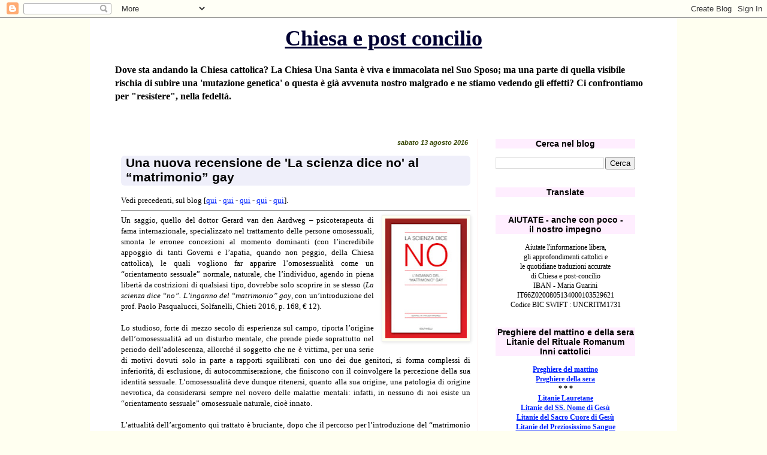

--- FILE ---
content_type: text/html; charset=UTF-8
request_url: https://chiesaepostconcilio.blogspot.com/b/stats?style=BLACK_TRANSPARENT&timeRange=ALL_TIME&token=APq4FmALXEL1WiufF1TY-rbivV0CDjV5A1yONeLjY6NTynQcZDbZbNARiH8RBf3lmXLufJ4JUE1QYa-ksayzWXkx-WULdzufdw
body_size: -15
content:
{"total":26662187,"sparklineOptions":{"backgroundColor":{"fillOpacity":0.1,"fill":"#000000"},"series":[{"areaOpacity":0.3,"color":"#202020"}]},"sparklineData":[[0,73],[1,11],[2,15],[3,10],[4,8],[5,11],[6,9],[7,9],[8,8],[9,9],[10,10],[11,10],[12,9],[13,14],[14,25],[15,100],[16,86],[17,81],[18,85],[19,89],[20,82],[21,74],[22,56],[23,31],[24,24],[25,17],[26,12],[27,9],[28,14],[29,0]],"nextTickMs":62068}